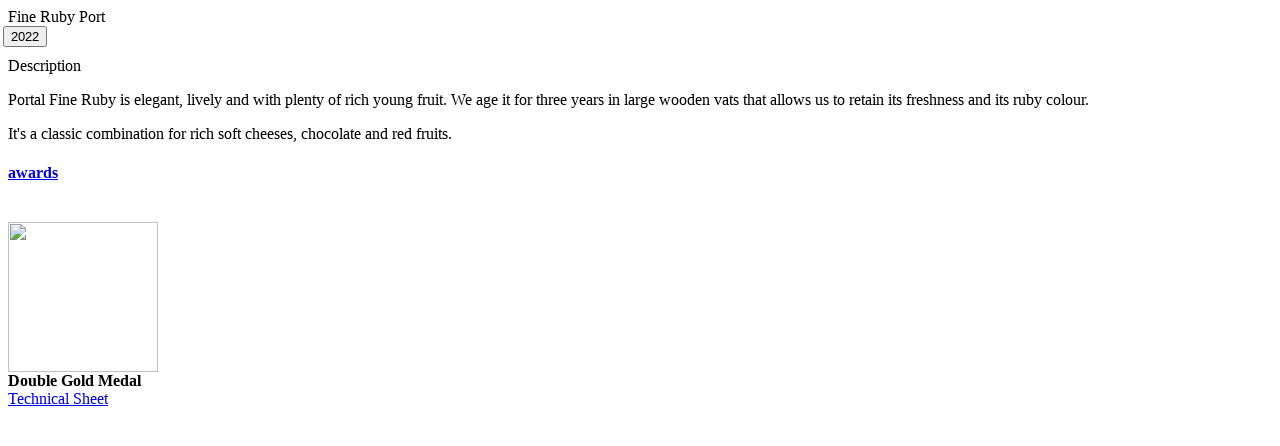

--- FILE ---
content_type: text/html; charset=UTF-8
request_url: https://quintadoportal.com/en/detailproduct&iditem=33
body_size: 3718
content:
<div class="col-md-6">
					<div id="infoImages33_52" class="infoItemYear" style="">
					<div class="owl-carousel owlProd owl-theme owlCarouselNavDot">
													<div>
								<img src="bo/views/assets/img/item/105508QDP_800x800_fine_ruby_porto.png" alt="">
							</div>
													<div>
								<img src="bo/views/assets/img/item/838731QDP800x800_FineRuby_r.png" alt="">
							</div>
													<div>
								<img src="bo/views/assets/img/item/275804QDP800x800_FineRuby_c.png" alt="">
							</div>
											</div>
				</div>
	
</div>

<div class="col-md-6">
	<div class="cbp-l-project-container">

						<div class="col-md-12 infoItemYear" id="info33_52" style="">
					<div class="cbp-l-project-title text-left">Fine Ruby Port</div>
					<div class="cbp-l-project-desc-text"></div>
					<div class=" cbp-l-project-desc-text" style="margin: 0 0 10px -5px;">
						<button style="width:auto;" onclick="showinfoyear(33,52, this)" class="btn btnClickYear_52 btnYearActive">2022</button>					</div>
					<!-- Go to www.addthis.com/dashboard to customize your tools -->
					<div class="addthis_inline_share_toolbox_15vk"></div>


					<div class="cbp-l-project-desc-title"><span>Description</span></div>
					<div class="cbp-l-project-desc-text"><p>Portal Fine Ruby is elegant, lively and with plenty of rich young fruit. We age it for three years in large wooden vats that allows us to retain its freshness and its ruby colour.</p>

<p>It&#39;s a classic combination for rich soft cheeses, chocolate and red fruits.</p>
</div>
											<div class="panel mb-10">
							<div class="panel-heading   backgroundTheme border-squared font-white" role="tab" id="headingTwo-3">
								<h4 class="panel-title">
									<a class="collapsed   c-font-14 font-white" data-toggle="collapse" data-parent="#accordion-3" href="#collapseTwo-3" aria-expanded="true" aria-controls="collapseTwo-3"><i class="fa fa-caret-right"></i> awards</a>
								</h4>
							</div>
							<div id="collapseTwo-3" class="panel-collapse collapse in borderTheme" role="tabpanel" aria-labelledby="headingTwo-3">
								<div class="panel-body c-font-13">
																			<div class="elem_award float-left pr-20">
											 </br>
																							<img src="bo/views/assets/img/item/834816QDP_Premios_CWSAGold.png" width="150" />
																																		</br>
												<span class="blockPoints"><b>Double Gold Medal</b> </span>
																					</div>
									
								</div>
							</div>
						</div>
															
						<a class="btn btnFileTech" href="bo/views/assets/img/item/363944QDP_PortalFine_Ruby_Porto_EN.pdf" target="_blank"><span>Technical Sheet</span></a>
									</div>
		
	</div>
</div>





<br>
<br>
<br>

<script>
	setInterval(initSlide, 200);

	function initSlide() {
		$('.owlProd').owlCarousel({
			items: 1,
			nav: true,
			dots: true,
			navElement: 'div',
			navContainerClass: 'owlNavSlide',
			navClass: [
				'cbp-nav-prev',
				'cbp-nav-next'
			],
			dotClass: 'owl-dot',
			dotsClass: 'owl-dots dotsSlider',
			dots: true,
			loop: true,

		});
	}
	var activeYearJS = 52;

	function showinfoyear(iditem, idyear, elem) {
		console.log(idyear);
		$(".btnYearActive").addClass("btnYear");
		$(".btnYearActive").removeClass("btnYearActive");
		$(".btnClickYear_" + idyear).removeClass("btnYear");
		$(".btnClickYear_" + idyear).addClass("btnYearActive");
		$(".infoItemYear").hide();

		$("#infoImages" + iditem + "_" + idyear).show();

		$("#info" + iditem + "_" + idyear).show();




	}

	function openModalVideo(idvideo) {
		console.log(idvideo);
		$("#modalVideo iframe").attr("src", "https://www.youtube.com/embed/" + idvideo);
		$("#modalVideo").modal("show");
	}
</script>
<script type="text/javascript" src="//s7.addthis.com/js/300/addthis_widget.js#pubid=ra-590d9d7104c244c1"></script>